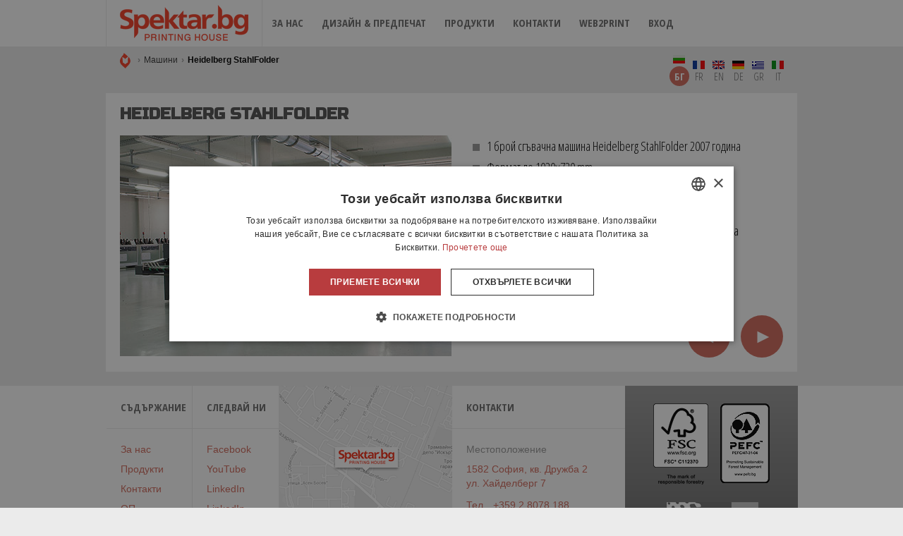

--- FILE ---
content_type: text/html; charset=UTF-8
request_url: https://spektar.bg/machines/heidelberg-stahlfolder
body_size: 4056
content:
<!doctype html>
<html lang="bg">
<head>
    <meta charset="utf-8">
    <link rel="SHORTCUT ICON" href="/favicon.ico">
    <title>Heidelberg StahlFolder спецификация и параметри — Печатница Спектър</title>

    <meta http-equiv="X-UA-Compatible" content="IE=edge">
    <meta name="viewport" content="width=device-width, initial-scale=1">
    <link href="/css/styles.css?5" rel="stylesheet" type="text/css">
    <link href="/css/mobile.css?5" rel="stylesheet" type="text/css">

<script type="text/javascript" charset="UTF-8" src="//cdn.cookie-script.com/s/919a0f71eea81fb8fc619924b75ec47a.js"></script>

    <link href='https://fonts.googleapis.com/css?family=Open+Sans+Condensed:300,700,300italic&subset=latin,cyrillic' rel='stylesheet' type='text/css'>
    <link href='https://fonts.googleapis.com/css?family=Russo+One&subset=latin,cyrillic' rel='stylesheet' type='text/css'>

    <meta name="description" content=" Спецификации и технически параметри на Heidelberg StahlFolder ✪ Печатница Спектър в София ☎ +359-2-807-81-88 ➤ Високо качество ➤ Ниски цени ➤ Точен срок на изпълнение"/>
    <link rel="canonical" href="https://spektar.bg/machines/heidelberg-stahlfolder" />

    <!-- alternate -->
    <link rel="alternate" hreflang="bg" href="https://spektar.bg/machines/heidelberg-stahlfolder" />
    <link rel="alternate" hreflang="en" href="https://spektar.bg/en/machines/heidelberg-stahlfolder" />
    <link rel="alternate" hreflang="fr" href="https://spektar.bg/fr/machines/heidelberg-stahlfolder" />
    <link rel="alternate" hreflang="de" href="https://spektar.bg/de/machines/heidelberg-stahlfolder" />
    <link rel="alternate" hreflang="el" href="https://spektar.bg/gr/machines/heidelberg-stahlfolder" />
    <link rel="alternate" hreflang="it" href="https://spektar.bg/it/machines/heidelberg-stahlfolder" />
    <!-- alternate -->

    <link rel="publisher" href="https://plus.google.com/u/0/b/109872273239146960137/109872273239146960137/"/>
    <meta property="og:locale" content="bg_BG" />
    <meta property="og:type" content="website" />
    <meta property="og:title" content="Heidelberg StahlFolder спецификация и параметри — Печатница Спектър" />
    <meta property="og:description" content=" Спецификации и технически параметри на Heidelberg StahlFolder ✪ Печатница Спектър в София ☎ +359-2-807-81-88 ➤ Високо качество ➤ Ниски цени ➤ Точен срок на изпълнение" />
    <meta property="og:url" content="https://spektar.bg/" />
    <meta property="og:site_name" content="Spektar" />
    <meta property="article:publisher" content="https://www.facebook.com/spektarprintinghouse" />
    <meta name="google-site-verification" content="google94441ff3630c5bb1" />

    <script src="/js/jquery-latest.min.js"></script>
    <script src="/js/script.js?5"></script>

<!--    <script>-->
<!--        (function() {-->
<!--            var lang = navigator.language;-->
<!--            lang = lang.split('-')[0];-->
<!--            console.log(lang);-->
<!--            if (['fr','de','en','gr','it'].indexOf(lang) >= 0) {-->
<!--                window.location = '/' + lang + window.location.pathname;-->
<!--            }-->
<!--        }(document));-->
<!--    </script>-->

    

<!-- Google tag (gtag.js) -->
<script async src="https://www.googletagmanager.com/gtag/js?id=G-LXHMTV6CJJ"></script>
<script>
  window.dataLayer = window.dataLayer || [];
  function gtag(){dataLayer.push(arguments);}
  gtag('js', new Date());

  gtag('config', 'G-LXHMTV6CJJ');
  gtag('config', 'AW-17258752453');
</script>

    <!-- Global site tag (gtag.js) - Google Ads: 1062767589 -->
    <script async src="https://www.googletagmanager.com/gtag/js?id=AW-1062767589"></script> <script> window.dataLayer = window.dataLayer || []; function gtag(){dataLayer.push(arguments);} gtag('js', new Date()); gtag('config', 'AW-1062767589'); </script>


    <!-- Event snippet for Запитване Великобритания conversion page In your html page, add the snippet and call gtag_report_conversion when someone clicks on the chosen link or button. -->
    <!-- <script> function gtag_report_conversion(url) { var callback = function () { if (typeof(url) != 'undefined') { window.location = url; } }; gtag('event', 'conversion', { 'send_to': 'AW-1062767589/UOFCCOSO4GMQ5Zfi-gM', 'event_callback': callback }); gtag('event', 'request');return false; } </script> -->
    <script> function gtag_report_conversion(url) { gtag('event', 'conversion', { 'send_to': 'AW-17258752453/4a-FCL7u3eIaEMXTzqVA', }); gtag('event', 'request');return false; } </script>


</head>

<body>

<header>
    <div class="logo">
        <a href="/"></a>
    </div>
    <a onClick="menu()" class="menuBtn" id="menuBtn"></a>

    <div class="menu" id="menu">
        <div class="langs" id="langs">
            <a href="https://spektar.bg/machines/heidelberg-stahlfolder" class="lang BG selected">БГ<img src="/img/ico/flags/BG.svg"/></a>
            <!-- alternate -->
            <a href="/fr/machines/heidelberg-stahlfolder" class="lang FR">FR</a>
            <a href="/en/machines/heidelberg-stahlfolder" class="lang EN">EN</a>
            <a href="/de/machines/heidelberg-stahlfolder" class="lang DE">DE</a>
            <a href="/gr/machines/heidelberg-stahlfolder" class="lang GR">GR</a>
            <a href="/it/machines/heidelberg-stahlfolder" class="lang IT">IT</a>
            <!-- alternate -->
        </div>
        <div class="items">
            <a id="m1" href="/" class="selected">Начало</a>
            <a id="m2" href="/aboutus">За нас</a>
            <a id="m3" href="/preprint">Дизайн & Предпечат</a>
            <a id="m4" href="/products">Продукти</a>
            <!-- <a id="m5" href="/machines">Машини</a> -->
            <a id="m6" href="/contactus">Контакти</a>
            <a href="https://web2print.spektar.bg/english/" target="_blank">WEB2PRINT</a> 
            <span id="m7" data-link="https://ra.spektar.bg/PrinectPortal/login2" class="last clever-link">Вход</span>
        </div>
    </div>
</header>

<div class="header menu">
    <ul>
        <li class="logo"><a href="/"></a></li>

        <li class="item"><a href="/aboutus"><span>За нас</span></a></li>
        <li class="item"><a href="/preprint"><span>Дизайн & Предпечат</span></a></li>
        <li class="item"><a href="/products"><span>Продукти</span></a></li>
        <!-- <li class="item"><a href="/machines"><span>Машини</span></a></li> -->

        <li class="item"><a href="/contactus"><span>Контакти</span></a></li>
        <!--<li class="item"><a href="/op"><span>ОП</span></a></li>
        <li class="item"><a href="/agency"><span>РА</span></a></li>-->
        <li class="item"><a href="https://web2print.spektar.bg/english/" target="_blank"><span>WEB2PRINT</span></a></li>
        <li class="item"><span class="clever-link" data-link="https://ra.spektar.bg/PrinectPortal/login2"><span>Вход</span></span></li>

        <li class="lang">
            <a href="https://spektar.bg/machines/heidelberg-stahlfolder" class="lang BG selected" title="Български език"><img src="/img/flags/bg.gif">БГ</a><!-- alternate --><a href="https://spektar.bg/fr/machines/heidelberg-stahlfolder" class="lang FR" title="Français"><img src="/img/flags/fr.gif">FR</a><a href="https://spektar.bg/en/machines/heidelberg-stahlfolder" class="lang EN" title="English"><img src="/img/flags/en.gif">EN</a><a href="https://spektar.bg/de/machines/heidelberg-stahlfolder" class="lang DE" title="Deutsch"><img src="/img/flags/de.gif">DE</a><a href="https://spektar.bg/gr/machines/heidelberg-stahlfolder" class="lang GR" title="Ελληνικά"><img src="/img/flags/gr.gif">GR</a><a href="https://spektar.bg/it/machines/heidelberg-stahlfolder" class="lang IT" title="Italiano"><img src="/img/flags/it.gif">IT</a><!-- alternate -->
        </li>
    </ul>
</div>

<div class="content">


<i class="arrow-up"></i>
<div class="pageTitleWrapper">
    <div class="pageTitle">Heidelberg StahlFolder</div>
</div>

<div class="breadcrumbs">
    <a href="/" class="home" alt="Печатница Спектър"><img src="/img/ico/home-icon.svg" ></a><b>›</b><a href="/machines">Машини</a><b>›</b><span>Heidelberg StahlFolder</span>
</div>
<script type="application/ld+json">
    {
        "@context": "http://schema.org",
        "@type": "BreadcrumbList",
        "itemListElement": [{
            "@type": "ListItem",
            "position": 1,
            "item": {
                "@id": "https://spektar.bg",
                "name": "Печатница Спектър"
            }
        },{
            "@type": "ListItem",
            "position": 2,
            "item": {
                "@id": "https://spektar.bg/machines",
                "name": "Машини"
            }
        }
        ]
    }
</script>

<div class="page">
  <div class='h1wrapper'><h1>Heidelberg StahlFolder</h1></div>
  <div class="machDetails">
  	<ul>
    	<li class="pic"><img alt="Heidelberg StahlFolder спецификация и параметри — Печатница Спектър" title="Heidelberg StahlFolder спецификация и параметри — Печатница Спектър - Печатница Спектър" src="/img/machines/details/ShtalFolder.jpg"></li>
        <li class="info">
        	<span class="rect"></span>1 брой сгъвачна машина Heidelberg StahlFolder 2007 година<br>
        	<span class="rect"></span>Формат до 1020×720 mm<br>
            <span class="rect"></span>4касети + 2 ножа<br>
            <br>
            <span class="rect"></span>1брой сгъвачна машина Heidelberg StahlFolder 2007 година<br>
            <span class="rect"></span>Формат до 1020×720 mm<br>
            <span class="rect"></span>4касети + 3 ножа
            <br>
            <br>
			<a href="/machines" class="back">Назад към всички машини</a>
            
            
        </li>
    </ul>
    <div class="PageNAV"><a href="/machines/man-uniman" class="NavARROWS NavARROWS_L <!--Disabled-->" title="Предишна страница">◄</a><a href="/machines/heidelberg-st-250" class="NavARROWS"  title="Следваща страница">►</a></div>
  </div>
</div>

</div>

<div class="footer">
    <div class="footPanel">
        <div class="nav2columns">
            <menu class="left">
                <li class="title">СЪДЪРЖАНИЕ</li>
                <ul class="navigation">
                    <li><a href="/aboutus">За нас</a></li>
                    <li><a href="/products">Продукти</a></li>
                    <!-- <li><a href="/machines">Машини</a></li> -->
                    <li><a href="/contactus">Контакти</a></li>
                    <li><span data-link="/op" class="clever-link">ОП</span></li>
                    <li><a href="/sitemap">Карта</a></li>
                </ul>
            </menu>
            <menu class="left">
                <li class="title">СЛЕДВАЙ НИ</li>
                <ul class="navigation">
                    <li><a href="https://www.facebook.com/spektarprintinghouse?ref=hl" target="_blank">Facebook</a></li>
                    <li><a href="https://www.youtube.com/user/spektarprintinghouse" target="_blank">YouTube</a></li>
                    <li><a href="https://www.linkedin.com/company/spektar-jsc-?trk=company_name" target="_blank">LinkedIn</a></li>
                    <li><a href="https://www.linkedin.com/company/spektar-jsc-?trk=company_name" target="_blank">LinkedIn</a></li>
                    <li><a href="https://www.zaplata.bg/spektar-ad/" target="_blank">Работа</a></li>
                </ul>
            </menu>
        </div>

        <div class="nav2columns">
            <a href="/contactus"><img {{ altTitle }} src="/img/map.png" width="245" height="240"></a>
        </div>
        <div class="nav2columns">
            <li class="title">КОНТАКТИ</li>
            <ul class="navigation contacts">
                <li>
                    Местоположение<br>

                    <a href="/contactus" class="address">
                        1582 София, кв. Дружба 2<br>
                        ул. Хайделберг 7
                    </a>

                    <div class="phones"> <span>Тел.</span><a href="/contactus">+359 2 8078 188</a><br>
                        <span></span><a href="/contactus">+359 2 8078 136</a><br>
                        <span></span><a href="/contactus">+359 2 8078 137</a> </div>
                </li>
            </ul>
        </div>

        <div class="nav2columns">
            <div class="certificates">
                <span class="fsc clever-link" data-link="http://info.fsc.org/details.php?id=a024000000AXdUOAA1&type=certificate&return=certificate.php" target="_blank" ></span>
                <span class="pefc clever-link" data-link="https://pefc.org/find-certified/details?CID=C-GHRSB3&LID=L-MFPXAU&EID=E-EQLCAC" target="_blank" ></span>
                <span class="forga clever-link" data-link="/certificate-fogra" target="_blank" ></span>
            </div>
        </div>
    </div>
    <div class="clear"></div>
</div>


<footer>
    <div class="bottom">
        <div class="fLogo"><img src="/img/LOGO-white.svg"/></div>
        <div class="fTitle">Телефони:</div>
        <div class="phones">
            +359 2 8078 188 &nbsp;
            +359 2 8078 136<br>
            +359 2 8078 137
        </div>

        <div class="fTitle">Адрес:</div>
        <div class="address">
            1582 София, кв. Дружба 2<br>
            ул. Хайделберг 7
        </div>
    </div>
    <div class="copyr">
        <div class="social">
            <a href="https://www.facebook.com/spektarprintinghouse?ref=hl"><img src="/img/ico/social_fb.svg" /></a>
            <a href="https://www.linkedin.com/company/spektar-jsc-?trk=company_name"><img src="/img/ico/social_in.svg" /></a>
            <a href="https://www.youtube.com/user/spektarprintinghouse"><img src="/img/ico/social_yt.svg" /></a>
            <a href="/contactus#map"><img {{ altTitle }} src="/img/ico/social_map.svg" /></a>
            <a href="https://m.zaplata.bg/spektar-ad/" target="_blank"><img src="/img/ico/zaplata_ico.svg" /></a>
        </div>
        <div class="copyright"><strong>Spectar Printing House</strong> © All Rights reserved.<br><!--<a href="https://spektar.bg">Десктоп версия</a>--></div>
    </div>

    <script type="application/ld+json">
        {
            "@context" : "http://schema.org",
            "@type" : "Organization",
            "name" : "Печатница Спектър",
            "url" : "https://spektar.bg/",
            "sameAs" : [
                "https://www.facebook.com/spektarprintinghouse",
                "https://www.youtube.com/user/spektarprintinghouse",
                "https://www.linkedin.com/company/spektar-jsc-/"
            ]
        }
    </script>
</footer>

</body>
</html>



--- FILE ---
content_type: text/css
request_url: https://spektar.bg/css/styles.css?5
body_size: 4953
content:
@charset "utf-8";
/* CSS Document */

.desktop {
  display: block;
}
.mobile {
  display: none;
}


body{
	margin:0;
	padding:0;
	border:0;
	background:#ebebeb;
	font-family:Verdana, Geneva, sans-serif;
	font-size:12px;
}

.clever-link {
	cursor: pointer;
}

/* iframe { */
/* 	height: 400px; */
/* } */
img{
	border:none;
}
.menu{
	margin:0;
	background:#FFF;
}
.menu ul{
	height:66px;
	list-style:none;
	max-width:980px;
	margin:0 auto;
	padding:0;
}
.menu li{
	float:left;
}
.menu li.logo{
	width:220px;
	padding:0;
	border-left:1px solid #ebebeb;
	border-right:1px solid #ebebeb;
}
.menu li.logo a{
	display:block;
	width:180px;
	padding:0 20px;
	height:66px;
	background:url(/img/logo.png) center center no-repeat;
}
.menu a, .menu  span{
	color:#6c6c6c;
	font-family: 'Open Sans Condensed', sans-serif;
	font-size:15px;
	font-weight:bold;
	text-decoration:none;
	text-transform:uppercase;
}
.menu a span{
	display:inline-block;
	padding-bottom:8px;
}
.menu a:hover span{
	border-bottom:2px solid #6c6c6c;
}

.menu a.selected{
	color:#f54029;
	font-family: 'Open Sans Condensed', sans-serif;
	font-size:15px;
	font-weight:bold;
	text-decoration:none;
	text-transform:uppercase;
}
.menu a.selected span{
	display:inline-block;
	padding-bottom:8px;
	border-bottom:2px solid #f54029;
}
.menu a.selected:hover span{
	border-bottom:2px solid #f54029;
}

.menu li.item{
	padding:22px 13px 0;
	height:44px;
}
.frMenu li.item{
	padding:22px 8px 0;
}
.grMenu li.item{
	padding:22px 10px 0;
}
.menu li.lang{
	float:right;
	width:168px;
	padding:28px 12px 0;
	height:38px;
	border-left:1px solid #ebebeb;
	border-right:1px solid #ebebeb;
}
.menu li.lang a{
	position:relative;
	display:inline-block;
	width:28px;
	line-height:28px;
	padding:0;
	margin:0;
	font-size:15px;
	text-align:center;
	font-weight:normal;
}
.menu li.lang a:hover{
	background:#ea412f; /* f18678 */
	color:#FFF;
	font-weight:bold;
	border-radius:30px;
}
.menu li.lang a.selected{
	background:#d2695b; /* f54029 */
	color:#FFF;
	font-weight:bold;
	border-radius:30px;
}
.menu li.lang a img{
	position:absolute;
	top:-8px;
	left:0;
}
.menu li.lang a.selected img, .menu li.lang a:hover img{
	top:-16px;
}

.headerImage1stPage{
	position:relative;
	height:360px;
	background:#505050;
	background-position: center top;
	overflow:hidden;
}
.headerImage1stPage div.image{
	overflow:hidden;
	max-width:980px;
	height:360px;
	margin:0 auto;
	background:url(/img/DayBuilding1.jpg) center 0px no-repeat;
  background-size: contain !important ;
}
.headerImage1stPage div.image a{
	opacity:0;
}
.headerImage1stPage div.clients{
	position:absolute;
	/*z-index:100;*/
	left:50%;
	margin-left:-490px;
	bottom:0;
	max-width:980px;
	height:43px;
	background:#717171;
	overflow:hidden;
}
.headerImage1stPage div.clients span{
	display:block;
	width:100px;
	line-height:44px;
	background:#b83c3e; /*606060*/
	float:left;
	text-align:center;
	color:#FFF;
	font-family: 'Open Sans Condensed', sans-serif;
	font-size:20px;
	font-weight:bold;
}
.headerImage1stPage div.clients div.loga{
	width:880px;
	overflow:hidden;
}
.headerImage1stPage div.clients div.loga img{
	left:100px;
	margin-left:0;
	opacity:0;
}
.WellcomePanel{
	max-width:980px;
	margin:20px auto 0 auto;
	padding:0;	
}
.WellcomePanel ul{
	display:inline-block;
	max-width:980px;
	margin:0;
	padding:0;
	list-style:none;
	background:#FFF;
}
.WellcomePanel li{
	float:left;
	width:449px;
	padding:20px 20px;
}
.WellcomePanel li.L{
	min-height:300px;
	border-right:1px solid #ebebeb;
}
.WellcomePanel div.title{
	margin-bottom:20px;
	font-family: 'Russo One', sans-serif;
	font-size:20px;
	color:#6c6c6c;
	text-transform:uppercase;
}
.WellcomePanel div.title span.transport{
	font-family: 'Open Sans Condensed', sans-serif;
	text-transform:none;
	color:#000;
}
.WellcomePanel div.info{
  font-size: 14px;
	line-height:18px;
}
.WellcomePanel div.contact{
	color:#6c6c6c;
}
.WellcomePanel div.info span.name{
	font-size:18px;
	font-weight:bold;
}
.WellcomePanel div.info span.tel{
}
.WellcomePanel div.info a.mail{
	color:#333;
	text-decoration:underline;
	/*font-weight:bold;*/
}
.WellcomePanel div.info a.mail:hover{
	text-decoration:none;
}

.footer{
	clear:both;
	margin-top:20px;
	background:#FFF;
}
.footer div.footPanel{
	max-width:980px;
	margin:0 auto;
	/*height: 238px;*/
	border-left: solid 1px #ebebeb;
}
.footer div.nav2columns{	
	display: inline-block;
	overflow:hidden;
	float: left;
	width: 25%;
	/*height: 238px;*/
}



.footer div.nav2columns menu.left{
	overflow:hidden;	
	display: inline-block;
	float: left;
	list-style: none;
	height: 100%;
	width: 50%;
	border-right: solid 1px #ebebeb;
	-webkit-box-sizing: border-box;
	-moz-box-sizing: border-box;
	box-sizing: border-box;
	
	margin: 0;
	padding: 0;
	outline: 0;
	font-size: 100%;
	vertical-align: baseline;
}
.footer div.nav2columns ul{
	display: block;
	list-style: none;
	margin: 0;
	padding: 0;
	border: 0;
	outline: 0;
	vertical-align: baseline;
}

.footer div.nav2columns li.title{
	list-style: none;
	color:#6c6c6c;
	font-family: 'Open Sans Condensed', sans-serif;
	font-size:15px;
	font-weight:bold;
	margin-bottom:15px;
}
.footer div.nav2columns li.title{
	padding:20px 5px 20px 20px;
	border-bottom:1px solid #ebebeb;
}
.footer div.nav2columns ul.navigation li{
	padding:6px 5px 6px 20px;
}
.footer div.nav2columns ul.navigation a , .footer div.nav2columns ul.navigation span{
	font-size:14px;
	color:#d2695b;
	text-decoration:none;
}
.footer div.nav2columns ul.navigation a:hover , .footer div.nav2columns ul.navigation span:hover{
	text-decoration:underline;
}
.footer div.nav2columns ul.contacts{
	color:#999;
	font-size:14px;
}
.footer div.nav2columns ul.navigation a.address{
	display:inline-block;
	margin:10px 0;
	line-height:20px;
}
.footer div.nav2columns ul.navigation div.phones{
	line-height:22px;
}
.footer div.nav2columns ul.navigation div.phones span{
	display:inline-block;
	width:38px;
}

.page {
	clear:both;
	max-width:980px;
	background:#FFF;
	margin:20px auto 0;
	padding:0;
}
.page h1{
	color:#505050;
	/*font-family: 'Open Sans Condensed', sans-serif;*/
	font-family: 'Russo One', sans-serif;
	font-size:23px;
	font-weight:bold;
	text-align:left;
	text-transform:uppercase;
	margin:0;
	padding:0 0 0 20px;
	line-height:60px;
}
.page div.categoryInfo{
	margin:0 20px 20px;
	line-height:24px;
	font-family: 'Open Sans Condensed', sans-serif;
	font-size:18px;
	background:#FFF;
	border-left:7px solid #999;
	padding-left:20px;
	
	/*
	background:#666;
	color:#FFF;
	border-color:#999;
	*/
}


ul.machines{
	display:inline-block;
	max-width:980px;
	margin:0;
	padding:0;
	list-style:none;
}
ul.machines li{
	float:left;
	position:relative;
}
ul.machines li.big{
	width:490px;
	height:490px;
}
ul.machines li.big img{
	width:490px;
	height:490px;
}
ul.machines li.big a{
	display:block;
	position:relative;
	width:490px;
	height:490px;
	text-decoration:none;
	font-family:Verdana, Geneva, sans-serif;
	
}
ul.machines span.info{
	display:block;
	position:absolute;
	z-index:10;
	bottom:0;
	left:0;
	padding:20px;
	width:205px;
	height:205px;
	background:#FFF;
}
ul.machines li:hover span.info{
	background:#d2695b; /* #f54029 */
}
ul.machines i{
	font-style:normal;
}
ul.machines a span.info small, ul.machines i span.info small{
	display:block;
	color:#666; /*a1a1a4*/
	line-height:20px;
	font-family: 'Open Sans Condensed', sans-serif;
	font-size:16px;
}
ul.machines li:hover span.info  small{
	color:#FFF;
}
ul.machines a span.name, ul.machines i span.name{
	display:block;
	margin-bottom:10px;
	color:#555; /*f54029*/
	font-size:24px;
	line-height:28px;
	font-family: 'Russo One', sans-serif;
	/*font-family:Tahoma, Geneva, sans-serif;*/
	font-weight:bold;
}
ul.machines li:hover span.name{
	color:#FFF;
}
ul.machines a span.arrowIcon, ul.machines i span.arrowIcon{
	position:absolute;
	bottom:20px;
	left:20px;
	display:block;
	color:#d2695b;
	font-size:13px;
	font-weight:bold;
	background:url(/img/ico/ArrowR.png) 0 0 no-repeat;
}

ul.machines li:hover span.arrowIcon{
	color:#FFF;
}
ul.machines a span.arrowIcon span, ul.machines i span.arrowIcon span{
	display:inline-block;
	width:22px;
	height:22px;
	margin-right:8px;
	background:url(/img/ico/ArrowR-White.png) 0 0 no-repeat;
	vertical-align:-6px;
	opacity:0;
}
ul.machines li:hover span.arrowIcon span{
	opacity:1;
}

ul.machines a span.info i, ul.machines i span.info i{
	position:absolute;
	top:-14px;
	width: 0; 
	height: 0; 
	border-left: 14px solid transparent;
	border-right: 14px solid transparent;
	border-bottom: 14px solid #FFF;
	margin:0;
	padding:0;
	line-height:0;
	display:block;	
}
ul.machines li:hover span.info i{
	border-bottom-color: #d2695b;
}

.animation{
	-webkit-transition: all 0.5s ease-in-out 0s;
	-moz-transition: all 0.5s ease-in-out 0s;
	-o-transition: all 0.5s ease-in-out 0s;
	transition: all 0.5s ease-in-out 0s;
	-webkit-transform: translate3d(0, 0, 0);
}

ul.machines li.small{
	width:245px;
	height:490px;
	overflow:hidden;
}
ul.machines li.small img{
	width:245px;
	height:245px;
}

ul.machines li.small .contactPhoto{
	display:inline-block;
	width:245px;
	height:245px;
}
ul.machines li.small:hover .contactPhoto{
	background-position:0 -245px !important;
}
a.btnPhone {
  display: inline-block;
  width: 44px;
  height: 44px;
  margin-right: 5px;
  border-radius: 50px;
  background: url(/img/ico/phone.svg) center 13px no-repeat #FFF;
  border: 1px solid #d2695b;
  cursor: pointer;
}

a.btnEmail {
	display: inline-block;
	width: 44px;
	height: 44px;
	margin-right: 5px;
	border-radius: 50px;
	background: url(/img/ico/mail.svg) center 13px no-repeat #FFF;
	border: 1px solid #d2695b;
	cursor: pointer;
}

.contactPhones{
	list-style:none;
	display:inline-block !important;
	margin:15px 0 0;
	padding:0;
	width:205px;
	line-height:16px;
}
.contactPhones li.icon{
	float:left;
	width:30px;
	height:23px;
	background:url(/img/ico/PhoneIco.png) 0 0 no-repeat;
}
.contactPhones li.icon img{
	width:23px !important;
	height:23px !important;
	opacity:0;
}
ul.machines li:hover .contactPhones li.icon img{
	opacity:1;
}
.contactPhones li.number{
	float:left;
	width:175px;
	color:#444;
	font-size:18px;
	line-height:23px;
	font-family: 'Open Sans Condensed', sans-serif;
	font-weight:;
}
.contactPhones li.number a{
  color:inherit;
  text-decoration:none;
}
.contactEmail{
	list-style:none;
	display:inline-block !important;
	margin:5px 0 0;
	padding:0;
	width:205px;
	line-height:16px;
}
.contactEmail li.icon{
	float:left;
	width:30px;
	height:23px;
	/*background:url(/img/ico/PhoneIco.png) 0 0 no-repeat;*/
}
.contactEmail li.email{
	float:left;
	width:175px;
	color:#444;
	font-size:18px;
	line-height:23px;
	font-family: 'Open Sans Condensed', sans-serif;
}
.contactEmail li.email a{
	color:#333;
	text-decoration:none;
}
.contactEmail li.email a:hover{
	text-decoration:underline;
}


ul.machines li:hover .contactEmail li.email a{
	color:#FFF;
}
ul.machines li:hover .contactPhones li.number{
	color:#FFF;
}

.socialIcons{
	position:absolute;
	z-index:11;
	bottom:-20px;
	left:20px;
	color:#F00;
	width:220px;
	height:19px;
}
ul.machines li:hover .socialIcons{
	bottom:20px;
}
.socialIcons a.mail{
	display:inline-block;
	margin:0 15px 0 0;
	background:url(/img/ico/ico-mail.png) 0 -26px no-repeat;
	width:23px;
	height:22px;
}
.socialIcons a.mail:hover{
	background-position:0 -29px;
}
.socialIcons a.skype{
	display:inline-block;
	margin:0 15px 0 0;
	background:url(/img/ico/ico-skype.png) 0 -26px no-repeat;
	width:19px;
	height:22px;
}
.socialIcons a.skype:hover{
	background-position:0 -29px;
}
.socialIcons a.in{
	display:inline-block;
	margin:0 15px 0 0;
	background:url(/img/ico/ico-linkedin.png) 0 -26px no-repeat;
	width:21px;
	height:22px;
}
.socialIcons a.in:hover{
	background-position:0 -29px;
}

.contactForm{
	max-width:940px;
	border:none;
	border-collapse:collapse;
	border-spacing:0;
}
.contactForm td{
	vertical-align:top;
}
.contactForm input[type="text"]{
	width:390px;
	margin:0;
	padding:0 5px;
	height:28px;
	border:1px solid #AAA;
}
.contactForm input.small{
	width:180px;
	margin:0;
	padding:0 5px;
	height:28px;
	border:1px solid #AAA;
}
.contactForm div{
	margin-top:15px;
	margin-bottom:4px;
	font-family: 'Open Sans Condensed', sans-serif;
	color:#666;
	font-size:16px;
}
.contactForm table.tel{
	width:402px;
	border:none;
	border-collapse:collapse;
	border-spacing:0;
}
.contactForm textarea{
	width:490px;
	height:240px;
	border:1px solid #AAA;
	margin:0;
	padding:0 5px;
}
.sendNote{
	color:#666;
	font-style:italic;
	font-size:11px;
	margin-top:5px;
}

.SendBtn {
	/*-moz-box-shadow:inset 0px 1px 0px 0px #ffffff;
	-webkit-box-shadow:inset 0px 1px 0px 0px #ffffff;
	box-shadow:inset 0px 1px 0px 0px #ffffff;
	background:-webkit-gradient( linear, left top, left bottom, color-stop(0.05, #ededed), color-stop(1, #dfdfdf) );
	background:-moz-linear-gradient( center top, #ededed 5%, #dfdfdf 100% );
	filter:progid:DXImageTransform.Microsoft.gradient(startColorstr='#ededed', endColorstr='#dfdfdf');
	background-color:#ededed;
	*/
	
	/*
	-moz-box-shadow:inset 0px 1px 0px 0px #e3e3e3;
	-webkit-box-shadow:inset 0px 1px 0px 0px #e3e3e3;
	box-shadow:inset 0px 1px 0px 0px #e3e3e3;
	background:-webkit-gradient( linear, left top, left bottom, color-stop(0.05, #dbdbdb), color-stop(1, #999999) );
	background:-moz-linear-gradient( center top, #dbdbdb 5%, #999999 100% );
	filter:progid:DXImageTransform.Microsoft.gradient(startColorstr='#dbdbdb', endColorstr='#999999');
	background-color:#dbdbdb;
	*/
	
	background: #d2695b; /*f54029 178205 f54029 */
	
	-webkit-border-top-left-radius:5px;
	-moz-border-radius-topleft:5px;
	border-top-left-radius:5px;
	-webkit-border-top-right-radius:5px;
	-moz-border-radius-topright:5px;
	border-top-right-radius:5px;
	-webkit-border-bottom-right-radius:5px;
	-moz-border-radius-bottomright:5px;
	border-bottom-right-radius:5px;
	-webkit-border-bottom-left-radius:5px;
	-moz-border-radius-bottomleft:5px;
	border-bottom-left-radius:5px;
	text-indent:0px;
	
	/*border:1px solid #dcdcdc;*/
	/*border:1px solid #c2c2c2;*/
	
	display:inline-block;
	
	/*color:#777777;*/
	color:#ffffff;
		
	font-family:Arial;
	font-size:15px;
	font-weight:bold;
	font-style:normal;
	height:50px;
	line-height:50px;
	width:400px;
	text-decoration:none;
	text-align:center;
	/*text-shadow:1px 1px 0px #ffffff;*/
	/*text-shadow:1px 1px 0px #8f8f8f;*/
	margin-top:15px;
}
.SendBtn:hover {
	/*
	background:-webkit-gradient( linear, left top, left bottom, color-stop(0.05, #dfdfdf), color-stop(1, #ededed) );
	background:-moz-linear-gradient( center top, #dfdfdf 5%, #ededed 100% );
	filter:progid:DXImageTransform.Microsoft.gradient(startColorstr='#dfdfdf', endColorstr='#ededed');
	background-color:#dfdfdf;
	*/
	/*background:-webkit-gradient( linear, left top, left bottom, color-stop(0.05, #999999), color-stop(1, #dbdbdb) );
	background:-moz-linear-gradient( center top, #999999 5%, #dbdbdb 100% );
	filter:progid:DXImageTransform.Microsoft.gradient(startColorstr='#999999', endColorstr='#dbdbdb');
	background-color:#999999;*/
	background: #ea412f; /* 009e24 d00 */
}.SendBtn:active {
	position:relative;
	top:1px;
}


.machDetails{
	padding:0 20px 16px;
	position:relative;
}
.machDetails ul{
	display:inline-block;
	max-width:940px;
	list-style:none;
	margin:0;
	padding:0;
}
.machDetails li.pic{
	float:left;
	width:470px;
}
.machDetails li.pic img{
	width:470px;
}
.machDetails li.info{
	float:left;
	width:440px;
	padding-left:30px;
	line-height:30px;
	font-family: 'Open Sans Condensed', sans-serif;
	font-size:18px;
}
.machDetails li.info a.back{
	color:#000;
}
.machDetails li.info a.back:hover{
	color:#d2695b;
}
.machDetails li.info span.rect{
	display:inline-block;
	margin:0 10px 0 0;
	width:10px;
	height:10px;
	vertical-align:baseline;
	background:#999;
}

.machDetails div.PageNAV{
	position:absolute;
	z-index:20;
	bottom:20px;
	right:20px;
}






.NavARROWS {
	/*
	-moz-box-shadow:inset 0px 1px 0px 0px #e3e3e3;
	-webkit-box-shadow:inset 0px 1px 0px 0px #e3e3e3;
	box-shadow:inset 0px 1px 0px 0px #e3e3e3;
	background:-webkit-gradient( linear, left top, left bottom, color-stop(0.05, #dbdbdb), color-stop(1, #999999) );
	background:-moz-linear-gradient( center top, #dbdbdb 5%, #999999 100% );
	filter:progid:DXImageTransform.Microsoft.gradient(startColorstr='#dbdbdb', endColorstr='#999999');
	background-color:#dbdbdb;*/
	background: #d2695b;
	-webkit-border-top-left-radius:31px;
	-moz-border-radius-topleft:31px;
	border-top-left-radius:31px;
	-webkit-border-top-right-radius:31px;
	-moz-border-radius-topright:31px;
	border-top-right-radius:31px;
	-webkit-border-bottom-right-radius:31px;
	-moz-border-radius-bottomright:31px;
	border-bottom-right-radius:31px;
	-webkit-border-bottom-left-radius:31px;
	-moz-border-radius-bottomleft:31px;
	border-bottom-left-radius:31px;
	text-indent:3px;
	/*border:1px solid #c2c2c2;*/
	display:inline-block;
	color:#ffffff;
	font-family:Arial;
	font-size:28px;
	font-weight:bold;
	font-style:normal;
	height:60px;
	line-height:60px;
	width:60px;
	text-decoration:none;
	text-align:center;
	/*text-shadow:1px 1px 0px #8f8f8f;*/
}
.NavARROWS_L {
	text-indent:-5px;
	margin-right:15px;
}
.NavARROWS:hover {
	/*background:-webkit-gradient( linear, left top, left bottom, color-stop(0.05, #999999), color-stop(1, #dbdbdb) );
	background:-moz-linear-gradient( center top, #999999 5%, #dbdbdb 100% );
	filter:progid:DXImageTransform.Microsoft.gradient(startColorstr='#999999', endColorstr='#dbdbdb');
	background-color:#999999;*/
	background: #ea412f;
}.NavARROWS:active {
	position:relative;
	top:1px;
}
.machDetails div.PageNAV a.Disabled {
	opacity:.25;
	cursor:default;
	background:-webkit-gradient( linear, left top, left bottom, color-stop(0.05, #dbdbdb), color-stop(1, #999999) ) !important;
	background:-moz-linear-gradient( center top, #dbdbdb 5%, #999999 100% ) !important;
	filter:progid:DXImageTransform.Microsoft.gradient(startColorstr='#dbdbdb', endColorstr='#999999') !important;
	background-color:#dbdbdb !important;
}

.footer div.certificates{
	position:relative;
	width:245px;
	height:238px;
	/*background:#666; /*505050*/
	
	background:-webkit-gradient( linear, left top, left bottom, color-stop(0.05, #999), color-stop(1, #666) ) !important;
	background:-moz-linear-gradient( center top, #999 5%, #666 100% ) !important;
	filter:progid:DXImageTransform.Microsoft.gradient(startColorstr='#999999', endColorstr='#666666') !important;
	background-color:#666 !important;
}
.footer div.certificates .fsc{
	position:absolute;
	top:25px;
	left:40px;
	width:78px;
	height:120px;
	background:url(/img/ico/FSCtraCN3.png) 0 0 no-repeat;
}
.footer div.certificates .fsc:hover{
	background-position:0 -130px;
}
.footer div.certificates .pefc{
	position:absolute;
	top:25px;
	right:40px;
	width:70px;
	height:120px;
	background:url(/img/ico/pefc-logo2.png) 0 0 no-repeat;
}
.footer div.certificates .pefc:hover{
	background-position:0 -120px;
}
.footer div.certificates .forga{
	position:absolute;
	bottom:20px;
	left:59px;
	width:130px;
	height:53px;
	background:url(/img/ico/cer-forga.png) 0 0 no-repeat;
}
.footer div.certificates .forga:hover{
	background-position:0 -63px;
}




.preprintDetails{
	padding:0 20px 16px;
	position:relative;
}
.preprintDetails ul{
	display:inline-block;
	max-width:940px;
	list-style:none;
	margin:0;
	padding:0;
}
.preprintDetails li.pic{
	float:left;
	width:470px;
}
.preprintDetails li.pic img{
	width:470px;
}
.preprintDetails li.info{
	float:left;
	width:440px;
	padding-left:30px;
	line-height:30px;
	font-family: 'Open Sans Condensed', sans-serif;
	font-size:18px;
}
.preprintDetails li.info span.rect{
	display:inline-block;
	margin:0 10px 0 0;
	width:10px;
	height:10px;
	vertical-align:baseline;
	background:#999;
}
h2.preprintH2 {
	color:#505050;
	/*font-family: 'Open Sans Condensed', sans-serif;*/
	font-family: 'Russo One', sans-serif;
	font-size:17px;
	font-weight:normal;
	text-align:left;
	text-transform:uppercase;
	margin:0;
	padding:0 0 0 20px;
	line-height:60px;
}
.preprintTextBlock{
	padding:0 20px;
	line-height:24px;
	font-family: 'Open Sans Condensed', sans-serif;
	font-size:16px;
}
.preprintTextBlock strong{
	color:#444;
}
.preprintTextBlock .red{
	color:#f54029;
}
.preprintTextBlock li{
	margin-bottom:8px;
}
.preprintTextBlock li span.rect{
	display:inline-block;
	margin:0 10px 0 0;
	width:10px;
	height:10px;
	vertical-align:baseline;
	background:#999;
}
.preprintTextBlock a.mail{
	color:#66a3ff;
	text-decoration:underline;
	font-weight:bold;
}
.preprintTextBlock a.mail:hover{
	text-decoration:none;
	color:#06F;
}

.headerImageAboutUS{
	position:relative;
	background:#505050;
	background-position: center top;
	overflow:hidden;
	margin:0 auto;
}
.headerImageAboutUS div.image{
	max-width:980px;
	margin:0 auto;
	height: 792px;
}
.headerImageAboutUS div.image img{
	width: 100%;
	height: auto;
}

.WellcomePanelAboutUS {
	width: 100%;
}

.WellcomePanelAboutUS  li{
	width: auto;
}


.WellcomePanelAboutUS li.L{
	float:none;
	max-
<div class="content">
{{ content }}
</div>0px;
	border-right:none;
	font-size:15px;
	line-height:24px;
	font-family: 'Open Sans Condensed', sans-serif;
	font-size:22px;
	min-height:100px;
}
.WellcomePanelAboutUS li.L div.moto{
	margin-top:30px;
	margin-bottom:0px;
	text-align:center;

	font-family: 'Russo One', sans-serif;
	font-size:37px;
	line-height: 37px;
	color:#d2695b;
}
.WellcomePanelAboutUS li.R{
	float:none;
	max-width:940px;
	border-right:none;
	min-height:100px;
}


.products {
	padding:0 20px 20px;
}
.products ul {
	max-width:940px;
	list-style:none;
	display:inline-block;
	margin:0;
	padding:0;
}
.products li{
	float:left;
	width:300px;
	margin-left:20px;
	margin-bottom:20px;
	background:#EEE;
}
.products li.newRow{
	clear:both;
	margin-left:0;
}


ul.productsCategory li.small{
	height:245px;
}
ul.productsCategory li.small a, ul.productsCategory li.big a{
	transition: opacity .6s;
}
ul.productsCategory li.small a:hover, ul.productsCategory li.big a:hover{
	opacity:.3;
}


.headerImageTransport{
	position:relative;
	height:345px;
	background:#505050;
	background-position: center top;
	overflow:hidden;
}
.headerImageTransport div.image{
	max-width:980px;
	height:345px;
	margin:0 auto;
	background:url(/img/transport-hover.jpg) center 0 no-repeat;
}

.messageOK {
	padding:0 15px;
	text-align:center;
	background:#036;
	color:#FFF;
	font-family: 'Open Sans Condensed', sans-serif;
	font-weight:;
	font-size:26px;
	line-height:70px;
	/*margin:0 20px 20px;*/
	overflow:hidden;
	display:none;
}
.messageERROR {
	padding:0 15px;
	text-align:center;
	background:#ce1901; /* #f53d25 */
	color:#FFF;
	font-family: 'Open Sans Condensed', sans-serif;
	font-weight:;
	font-size:26px;
	line-height:70px;
	margin:0 20px 20px;
	overflow:hidden;
	display:none;
}
a.fscLink {
	color:#2e6745;
	font-weight:bold;
}
a.fscLink:hover {
	color:#66c430;
	text-decoration:none;
}

.StreetInfo {
	position:relative;
	background:#FFF;
	padding:20px;
	max-width:980px;
	margin:20px auto;
	-moz-box-sizing: border-box;
	-webkit-box-sizing: border-box;
	box-sizing: border-box;
}
.StreetInfo .text{
	width:460px;
	line-height: 18px;
}

.StreetInfo div.title{
	margin-bottom:20px;
	font-family: 'Russo One', sans-serif;
	font-size:20px;
	color:#6c6c6c;
	text-transform:uppercase;
}
.StreetInfo div.photo{
	position:absolute;
	top:20px;
	right:20px;
}
.preprintRules {
	background: #EEE;
	border-top: 2px solid #999;
	border-bottom: 2px solid #999;
	padding: 30px 40px;
	margin: 20px 0;
} 
.preprintRules ul{
	width: auto;
	background: none;
	list-style: disc inside;
}
.preprintRules{
	font-size: 19px;
	line-height: 24px;
}
.preprintRules li{
	float: none;
	width: auto;
	padding: inherit;
	margin-bottom: 10px;
}
.preprintRules .title {
	color: #606060 !important;
	font-size: 20px;
}
.preprintRules .subtitle {
	font-weight: bold;
	color: #606060 !important;
	margin-bottom: 10px;
	font-size: 20px;
	text-decoration: underline;
}
.preprintRules strong{
	color: #606060;
}
.mobVer {
	padding: 17px 20px 0;
	margin-top: 10px;
	border-top: 1px solid #EEE;
}

.mobVer a{
	display: inline-block;
	color: #d2695b;
	text-decoration: none;
	font-size: 11px;
	background: url(/img/ico/gsm.svg) 0 2px no-repeat;
	padding-left: 17px;
}
.mobVer a:hover{
	text-decoration: underline;
}

.contactFormDiv {
	padding:0 0 18px 20px;
}


.headerImageError404{
	position:relative;
	background:#505050;
	background-position: center top;
	overflow:hidden;
}
.headerImageError404 div.image{
	width:980px;
	margin:0 auto;
}
a.error404link {
	display: inline-block;
	margin: 20px 0;
	color: #333;
}
a.error404link:hover {
	text-decoration: none;
	color: #f54029;
}

.clear {
	clear: both;
}


.sitemap {
	margin-top: -10px;
	padding-left: 20px;
}
.sitemap a{
	display: inline-block;
	line-height: 28px;
	color: #333;
}
.sitemap a:hover{
	color: #f54029;
	text-decoration: none;
}
.sitemap ul {
	text-transform: uppercase;
	font-weight: bold;
}
.sitemap ul ul{
	text-transform:none;
	font-weight: normal;
}

.breadcrumbs {
	max-width: 980px;
	margin: 8px auto -14px;
	padding-left: 40px;
	font-size: 12px;
}
.breadcrumbs a{
	display: inline-block;
	line-height: 22px;
	color: #333;
	text-decoration: none;
	padding-bottom: 2px;
}
.breadcrumbs a:hover{
	/*text-decoration: underline;*/
	border-bottom: 2px solid #f54029;
	color: #f54029;
	padding-bottom: 0;
}
.breadcrumbs a.home:hover{
	border-bottom: none;
	padding-bottom: 2px;
}
.breadcrumbs a img{
	vertical-align: middle;
	margin-right: 5px;
}
.breadcrumbs b{
	display: inline-block;
	margin: 0 5px;
	color: #999;
}
.breadcrumbs span{
	display: inline-block;
	font-weight: bold;
}


.books {
	position: relative;
	margin-top: 40px;
	text-align: right;
	background: url("/img/knigi_tvarda_korica/new.svg") 0 0 no-repeat;
	background-size: 200px;
	min-height: 270px;
}
.books a{
	position: absolute;
	z-index: 2;
	top: 0;
	left: 0;
	right: 0;
	bottom: 0;
}
.books .bGallery img{
	display: none;
}
.books .bGallery #i1{
	display: inline-block;
}

.web2print { 
    margin-bottom: 30px;
    font-size: 14px;
}

.web2print a.imgA {
    display: block;
    line-height: 0;
    transition: .45s;
}

.web2print a.imgA:hover {
    opacity: .65;
}

.web2print a.imgA img {
    width: 100%;
}

.btn-wrapper {
    float:right;
    margin-top: 16px;
}


--- FILE ---
content_type: text/css
request_url: https://spektar.bg/css/mobile.css?5
body_size: 2368
content:
header,
footer,
.pageTitleWrapper {
  display: none;
}

@media only screen and (max-width: 768px) {
  body {
    background: white;
    color: #888;
    font-family: 'Open Sans Condensed', sans-serif;
    font-size: 14px;
  }
  .desktop {
    display: none !important;
  }

  .mobile {
    display: block !important;
  }

  .page {
    /* padding-top: 20px; */
  }

  .pageTitleWrapper {
    display: none !important;
  }
  
  iframe {
    height: 200px;
  }
  
  .content img {
    width: 100% !important;
    height: auto !important;
  }

  .breadcrumbs {
    margin: 4px auto !important;
  }
  .breadcrumbs img {
    width: 12px !important; 
  }
  
  .WellcomePanel li {
    float: none;
    width: auto;
  }
   
  .info, .content {
    font-family: 'Open Sans', sans-serif;
    line-height: 22px;
  }


  .title {
    font-family: 'Russo One', sans-serif;
    font-size: 20px;
    color: #474747 !important;
    text-transform: uppercase;
    margin-top: 10px;
    margin-bottom: 15px;
  }

  .StreetInfo .text {
    width: auto;
  }

  .StreetInfo div.photo {
    position: relative;
    margin-top: 10px;
    top: auto;
    right: auto;
  }

  .StreetInfo div.photo img {
    width: 100%;
  }

  .footer,
  .header {
    display: none;
  }

  footer {
    color: #ddd;
    font-family: "Open Sans", sans-serif;
    text-align: center;
    font-size: 16px;
    line-height: 28px;
    display: block;
  }
  footer .top {
    background: #111;
    padding: 15px 15px 0;
    color: #ddd;
    font-family: "Open Sans", sans-serif;
    border-bottom: 1px solid #222;
  }
  footer .fMenu a {
    display: block;
    color: #ddd !important;
    border-top: 1px solid #222;
    text-decoration: none;
    line-height: 42px;
  }
  footer .fMenu a.selected {
    font-weight: bold;
    color: #666 !important;
  }
  /*footer .fLogo{
        border-bottom: 1px solid #444;
        padding-bottom: 17px;
        margin-bottom: 20px;
    }*/
  footer .fLogo img {
    margin-bottom: 15px;
    width: 180px;
  }

  footer .bottom {
    background: #333;
    padding: 15px 15px;
    color: #ccc;
    font-size: 15px;
    line-height: 24px;
    /*border-bottom: 1px solid #444;*/
  }
  footer .bottom .fTitle {
    display: inline-block;
    margin-bottom: 5px;
    color: #fff;
    font-weight: bold;
  }
  /*footer .bottom .phones{
        color: #CCC;
        font-size: 22px;
        line-height: 34px;
    }*/
  footer .bottom a {
    display: inline-block;
    color: #ccc !important;
  }
  footer .social {
    margin-top: 7px;
    margin-bottom: 7px;
  }
  footer .social a {
    padding: 6px;
    line-height: 0;
    transition: opacity 0.3s;
  }
  footer .social a:hover {
    opacity: 0.5;
  }

  footer .phones {
    border-bottom: 1px solid #444;
    padding-bottom: 20px;
    margin-bottom: 20px;
  }
  footer .address {
    margin-bottom: 5px;
  }

  footer .copyr {
    background: #161616;
    padding: 15px 15px;
    color: #fff; /* AAA */
    font-size: 15px;
    line-height: 24px;
  }
  footer .copyr .copyright {
    font-size: 12px;
  }
  footer .copyr .copyright strong {
    text-transform: uppercase;
  }
  footer .copyr .copyright a {
    display: inline-block;
    color: #fff !important;
    padding-left: 26px;
    background: url(/img/ico/desktop.svg) 0 center no-repeat;
  }

  header {
    display: block;
    /*position: fixed;
        top: 0;
        left: 0;
        right: 0;
        z-index: 1000;*/

    background: #fff;
    padding: 10px 15px 15px;
    /* margin-bottom: 20px; */
    /*box-shadow: 0px 2px 1px 0px rgba(0, 0, 0, 0.1);
        -moz-box-shadow: 0px 2px 1px 0px rgba(0, 0, 0, 0.1);
        -webkit-box-shadow: 0px 2px 1px 0px rgba(0, 0, 0, 0.1);*/
    border-bottom: 1px solid #ccc;
    font-family: 'Open Sans Condensed', sans-serif;
  }

  header .logo a {
    display: block;
    width: 240px;
    height: 65px;
    background: url(/img/ico/LOGO.svg) 0 0 no-repeat;
  }

  header a.menuBtn {
    display: block;
    position: absolute;
    top: 15px;
    right: 15px;
    width: 44px;
    height: 44px;
    border-radius: 50px;
    background: url(/img/ico/menu.svg) center 13px no-repeat #fff;
    border: 1px solid #d2695b; /*d2695b ea412f 444 */
    cursor: pointer;
  }

  header .menu {
    display: none;
  }

  header .menu .items a {
    font-weight: normal;
    display: block;
    line-height: 34px;
    padding-bottom: 4px;
    margin: 0 0 2px;
    color: #6c6c6c !important;
    text-decoration: none;
    font-size: 22px;
    padding-left: 17px;
  }

  header .menu .items a.selected {
    font-weight: bold;
    color: #333 !important; /* ea412f b83c3e  */
    border-left: 4px solid #d2695b; /* ea412f */
    padding-left: 13px;
  }

  header .menu .items a.last {
    border-bottom: none !important;
  }

  header .langs {
    margin-top: 15px;
    margin-bottom: 5px;
    text-align: right;
    /*opacity: 0;*/
  }

  header .langs a {
    display: inline-block;
    color: #6c6c6c !important;
    font-size: 18px;
    text-decoration: none;
    line-height: 24px;
    padding-left: 12px;
  }

  header .langs a.selected {
    font-weight: bold;
    color: #333 !important;
    text-align: center;
  }

  header .langs a img {
    height: 14px;
    margin-left: 6px;
  }

  .headerImage1stPage div.image {
    /* display: none; */
  }
  .headerImage1stPage {
    height: 138px;
  }

  .headerImageAboutUS div.image {
    height: auto;
  }

  .WellcomePanel li.R {
    margin-top: 15px;
    clear: both;
  }

  .contact > div:last-child {
    margin-top: 15px;
  }

  .pageTitleWrapper , .page .h1wrapper{
    display: block;
    background: #f6f6f6;
    margin-top: -20px;
    padding-bottom: 15px;
    margin-top: 0;
    border-top: 1px solid #CCC;
  }
  .pageTitle, .page .h1wrapper h1 {
    display: inline-block;
    padding: 10px 25px;
    margin-left: 15px;
    margin-top: -1px;
    font-family: "Open Sans", sans-serif;
    font-size: 28px;
    letter-spacing: 3px;
    line-height: normal;
    text-transform: uppercase;
    color: #ffffff;
    background-color: #333333;
    font-weight: normal;
  }
  .pageTitleWrapper2 {
    margin-top: 0;
    border-top: 1px solid #ccc;
  }

  .preprintDetails ul {
    display: inline-block;
    list-style: none;
    margin: 0;
    padding: 0;
  }
  .preprintDetails li.pic {
    float: none;
    width: auto;
  }
  .preprintDetails li.pic img {
    width: auto;
  }
  .preprintDetails li.info {
    float: left;
    width: auto;
    padding-left: 30px;
    line-height: 30px;
    font-family: "Open Sans Condensed", sans-serif;
    font-size: 18px;
  }
  .preprintDetails li.info span.rect {
    display: inline-block;
    margin: 0 10px 0 0;
    width: 10px;
    height: 10px;
    vertical-align: baseline;
    background: #999;
  }
  
  .page {
    margin: 0;
  }
  .page h1 {
    line-height: 30px;
    padding: 20px;
  }

  .contactFormDiv {
    padding: 0 20px 18px 20px;
  }
  .contactForm,
  .contactForm tbody,
  .contactForm tr,
  .contactForm td {
    display: inline-flex;
    width: 98% !important;
    flex-direction: column;
  }

  .contactForm textarea,
  .contactForm input {
    width: 100% !important;
  }
  .contactForm .SendBtn {
    width: 200px;
  }

  .contactForm table.tel {
    width: 100%;
  }

  .machDetails li {
    width: auto !important;
  }

  .PageNAV {
    position: unset !important;
    text-align: center;
  }

  ul.machines li {
    float: none !important;
    /*width: auto !important;*/
    /*height: auto !important;*/
    text-align: center;
  }

  ul.machines li.small,
  ul.machines li.big {
    width: 100vw !important;
    height: auto !important;
  }

  ul.machines:not(.contacts) li.small img,
  ul.machines:not(.contacts) li.big img {
    width: 245px !important;
    height: auto !important;
  }

  ul.contacts li.small {
    width: 245px !important;
    height: 490px !important;
  }

  ul.machines li a {
    width: auto !important;
    height: auto !important;
  }

  ul.machines span.info {
    width: auto !important;
    height: auto !important;
  }

  ul.machines a span.name,
  ul.machines i span.name {
    font-size: 20px;
  }

  ul.machines a span.info small,
  ul.machines i span.info small {
    margin-bottom: 35px;
  }

  .no-margin {
    margin: 0 0 !important;
  }
  .headerImageAboutUS.preprint {
    height: auto !important;
  }

  .fancybox-title {
    position: fixed !important;
    bottom: 0 !important;
    right: 0 !important;
    left: 0 !important;
  }

  .fancybox-title-float-wrap {
    margin-bottom: 0px !important;
  }

  .fancybox-title-float-wrap .child {
    margin-right: 0px !important;
    border-radius: 0px !important;
    padding: 2px 2px !important;
  }

  div.clients .loga {
    background: #717171;
    position: absolute;
    height: 24px;
    left: 0;
    right: 0;
    overflow: hidden;
  }
  div.clients .loga img {
    height: 24px !important;
    width: auto !important;
  }

  div.clients {
    position: absolute;
    z-index: 2;
    left: 0 !important;
    width: 100% !important;
    margin-left: unset !important;
    overflow: unset !important;
    height: 28px !important;
    bottom: 16px;
    padding: 0 6px 1px;
    line-height: 19px;
    background: #b83c3e;
    color: #fff;
    font-size: 15px;
    letter-spacing: 1px;
    /*font-weight: bold;*/
  }
  .clients span {
    position: absolute;
    top: -24px;
    line-height: 24px !important;
    font-size: 20px !important;
  }

  .headerImageError404 div.image {
    width: 100% !important;
  }

  .books .bGallery img {
    width: 50% !important;
  }

  .ibLast {
    margin-bottom: 0;
    padding-bottom: 0;
    border: 0;
  }

  .infoBox {
    font-family: "Open Sans", sans-serif;
    line-height: 22px;
    padding-top: 15px;
    margin: 0 20px;
  }

  a.btnBack {
    display: inline-block;
    width: 44px;
    height: 44px;
    border-radius: 50px;
    background: url(/img/ico/back.svg) center 13px no-repeat #fff;
    border: 1px solid #d2695b;
    cursor: pointer;
  }

  a.btnAsk {
    float: right;
    display: inline-block;
    width: auto;
    line-height: 44px;
    padding: 0 15px;
    margin-right: 5px;
    border-radius: 3px;
    background: #d2695b;
    border: none;
    color: #fff !important;
    text-decoration: none;
    text-transform: uppercase;
  }

  .contactPerson {
    position: relative;
    padding-left: 105px;
    padding-bottom: 15px;
    margin-bottom: 15px;
    border-bottom: 1px solid #ddd;
    font-size: 18px;
    line-height: 24px;
  }
  .contactPersonLast {
    padding-bottom: 0;
    margin-bottom: 0;
    border-bottom: none;
  }
  .contactPerson .photo {
    position: absolute;
    top: 0;
    left: 0;
    width: 90px !important;
    height: 90px !important;
    border-radius: 80px;
    object-fit: cover;
    object-position: bottom;
  }
  .contactPerson .name {
    font-family: "Russo One", sans-serif;
    font-size: 20px;
    color: #474747;
    text-transform: uppercase;
    margin-top: 10px;
  }
  .contactPerson .callIcons {
    margin-top: 10px;
  }
  .contactPerson .callIcons a {
    margin-top: 3px;
  }
}


--- FILE ---
content_type: image/svg+xml
request_url: https://spektar.bg/img/ico/social_map.svg
body_size: 442
content:
<?xml version="1.0" encoding="utf-8"?>
<!-- Generator: Adobe Illustrator 22.0.1, SVG Export Plug-In . SVG Version: 6.00 Build 0)  -->
<svg version="1.1" id="Layer_1" xmlns="http://www.w3.org/2000/svg" xmlns:xlink="http://www.w3.org/1999/xlink" x="0px" y="0px"
	 width="32px" height="32px" viewBox="0 0 32 32" style="enable-background:new 0 0 32 32;" xml:space="preserve">
<style type="text/css">
	.st0{fill:#FFFFFF;}
</style>
<g>
	<circle class="st0" cx="16" cy="11.7" r="4.3"/>
	<path class="st0" d="M16,0C7.1,0,0,7.2,0,16s7.1,16,16,16c8.8,0,16-7.1,16-16C32,7.2,24.9,0,16,0z M22.1,15.5
		c-1.6,3.1-3.2,6.2-4.8,9.4c-0.4,0.8-0.9,1.7-1.3,2.5c0,0,0,0.1-0.1,0.1c-0.2-0.4-0.4-0.8-0.6-1.2c-1.9-3.8-3.8-7.5-5.7-11.3
		c-0.7-1.5-0.9-3-0.6-4.5c0.3-2,1.3-3.6,3-4.7c1.6-1,3.3-1.4,5.2-1.1C19,5,20.4,5.8,21.5,7.1c0.9,1,1.4,2.2,1.6,3.5
		C23.3,12.3,23,13.8,22.1,15.5z"/>
</g>
</svg>


--- FILE ---
content_type: application/javascript; charset=utf-8
request_url: https://spektar.bg/js/script.js?5
body_size: 2004
content:
// JavaScript Document

function cleverLink() {
	var cls = document.getElementsByClassName('clever-link');
	for(var z = 0; z < cls.length; z++) {
		var cl = cls[z];
		var target = "_self";
		if (cl.getAttribute('target')) {
			target = cl.getAttribute('target');
		}
		cl.onclick = function() {
			window.open(this.getAttribute('data-link'), target);
			return false;
		};
	}
}

document.addEventListener('DOMContentLoaded', cleverLink, false);


function startLogos(){
	document.getElementById('loga').style.marginLeft = '0px';	
	document.getElementById('loga').style.opacity = '0';		
	
	$( "#loga" ).animate({
		opacity: 1
		}, {
		duration: 1200,
		specialEasing: {
		   opacity: "linear"
		},
		complete: function() {
		}		
	});
	
	
	var SPEED = 30000;
	var COPY = 4; // Брой на дублиранията на картинката
	var ImgWIDTH = 2264 // Ширина на картинката преди да е дублирана

	var w = Math.max(document.documentElement.clientWidth, window.innerWidth || 0);
	console.log(w);


	$( "#loga" ).animate({
		//marginLeft: -(ImgWIDTH*COPY)
		marginLeft: ((w > 768) ? -8765 : -4892)
		}, {
		duration: SPEED*COPY,
		specialEasing: {
		   marginLeft: "linear"
		},
		complete: function() {
		  startLogos()
		}
	});
}

function messageOKShowMessage(){
	document.getElementById('messageOK').style.display = 'block';
	document.getElementById('messageOK').style.lineHeight = '0';
	$('#messageOK').delay(0).animate({
	'lineHeight': '70px',
	}, 650, 'swing' ,function() {
		// Animation complete.
	});
}

function messageERRORShowMessage(){
	var txt = '';
	if (errors.captcha) {
		txt = errors.captcha + "<br>";
	}
	if (errors.mailer) {
		txt = errors.mailer + "<br>";
	}
	if (txt.length === 0) {
		txt = msgErr;
	}
	document.getElementById('messageERROR').style.display = 'block';
	document.getElementById('messageERROR').innerHTML = txt;
	document.getElementById('messageERROR').style.lineHeight = '0';

	$('#messageERROR').delay(0).animate({
	'lineHeight': '70px',
	}, 650, 'swing' ,function() {
		// Animation complete.
	});
}

function messageERRORHideMessage(){

	document.getElementById('messageERROR').style.display = 'none';
	document.getElementById('messageERROR').style.lineHeight = '70';
	// $('#messageERROR').delay(0).animate({
	// 	'lineHeight': '0px',
	// }, 650, 'swing' ,function() {
	// 	// Animation complete.
	// 	document.getElementById('messageERROR').innerHTML= '';
	// });
}

function error(id) {
	var elt = document.getElementById(id);
	var eltLabel = document.getElementById(id +'Label');
	if (elt) {
		if(elt.value.trim() === '' || errors[id]){
			eltLabel.style.color = '#f53d25';
			eltLabel.style.fontWeight = 'bold';
			elt.style.backgroundColor = '#f5eceb';
			elt.style.borderColor = '#f1877a';
			return true;
		} else {
			eltLabel.style.color = '#666';
			eltLabel.style.fontWeight = 'normal';
			elt.style.backgroundColor = '#fff';
			elt.style.borderColor = '#aaaaaa';
			return false
		}
	}
}

var errors = {};

function checkError() {
	var err = false;
	err = error('vapros') || err;
	err = error('ime') || err;
	err = error('firma') || err;
	err = error('mail') || err;
	err = error('phone') || err;
	err = (Object.keys(errors).length > 0) || err;

	return err;
}

function  resetErrors() {
	errors = {};
	messageERRORHideMessage();
}

function sendQuestionFnc(){
	resetErrors();
	if (checkError()) {
		messageERRORShowMessage();
	} else {

		document.querySelector('.SendBtn').setAttribute('href', 'javascript:;') ;
		var xhttp = new XMLHttpRequest();

		xhttp.onreadystatechange = function() {
			if (this.readyState == 4 && this.status == 200) {

				var resp = JSON.parse(this.responseText);
				if (resp.status === 'ok') {
					gtag_report_conversion();
					messageOKShowMessage();
				} else {
					document.querySelector('.SendBtn').setAttribute('href', 'javascript:sendQuestionFnc();') ;
					grecaptcha.execute('6Lf4aa8UAAAAAGRE97bltc9rnzrrykvv28lv6k24', {action: 'contact_form'}).then(function(token) {
						document.getElementById('recaptcha_token').value = token;
					});
					errors = resp.errors;
					Object.keys(errors).forEach(function (k) {
						console.log(k, errors[k]);
						error(k);

					});

					if (errors.captcha || errors.mailer) {
						messageERRORShowMessage();
					}
				}
			}
		};

		xhttp.open("POST", "/send.php", true);
		xhttp.setRequestHeader("Content-type", "application/x-www-form-urlencoded");
		xhttp.send($('[name=contactForm]').serialize());
	}
	
}


function showNightPhoto(){
	if(document.getElementById('nightPhoto').style.opacity == 0){
		$('#nightPhoto').delay(0).animate({
		'opacity': '1',
		}, 1000, 'swing' ,function() {
			// Animation complete.
		});
	}else{
		$('#nightPhoto').delay(0).animate({
		'opacity': '0',
		}, 1000, 'swing' ,function() {
			// Animation complete.
		});
	}
}

function setWellcomePhoto(){
	var mydate=new Date()
	var hours=mydate.getHours()
	var minutes=mydate.getMinutes()
	 
	if(hours>19 || hours>=0 && hours<7){
		document.getElementById('nightPhoto').style.opacity = 1;
	}
	document.getElementById('image').style.background = 'url(/img/DayBuilding1.jpg) center 0 no-repeat';
}



var menuInt;
var menuVar = false;
function menu() {
	if(menuVar == false){
		document.getElementById('menu').style.display = 'block';
		document.getElementById('menuBtn').style.backgroundPosition = 'center -26px';
		/*menuInt = setInterval(animateItems, 20);*/
		/*$( "#langs" ).animate({
			opacity: 1,
			//paddingRight: '0px'
			}, {
			duration: 400,
			specialEasing: {
			   opacity: "linear"
			}
		});*/
		menuVar = true;
	}else{
		document.getElementById('menu').style.display = 'none';
		document.getElementById('menuBtn').style.backgroundPosition = 'center 13px';

		/*document.getElementById("m1").style.opacity = 0;
		document.getElementById("m2").style.opacity = 0;
		document.getElementById("m3").style.opacity = 0;
		document.getElementById("m4").style.opacity = 0;
		document.getElementById("m5").style.opacity = 0;
		document.getElementById("m6").style.opacity = 0;
		document.getElementById("m7").style.opacity = 0;

		document.getElementById("m1").style.lineHeight = '26px';
		document.getElementById("m2").style.lineHeight = '26px';
		document.getElementById("m3").style.lineHeight = '26px';
		document.getElementById("m4").style.lineHeight = '26px';
		document.getElementById("m5").style.lineHeight = '26px';
		document.getElementById("m6").style.lineHeight = '26px';
		document.getElementById("m7").style.lineHeight = '26px';*/

		/*document.getElementById("langs").style.opacity = 0;*/
		//document.getElementById("langs").style.paddingRight = '6px';

		clearInterval(menuInt);
		menuVar = false;
	}
}





--- FILE ---
content_type: image/svg+xml
request_url: https://spektar.bg/img/ico/flags/BG.svg
body_size: 261
content:
<?xml version="1.0" encoding="utf-8"?>
<!-- Generator: Adobe Illustrator 22.0.1, SVG Export Plug-In . SVG Version: 6.00 Build 0)  -->
<svg version="1.1" id="Layer_1" xmlns="http://www.w3.org/2000/svg" xmlns:xlink="http://www.w3.org/1999/xlink" x="0px" y="0px"
	 width="27px" height="18px" viewBox="0 0 27 18" style="enable-background:new 0 0 27 18;" xml:space="preserve">
<style type="text/css">
	.st0{fill:#EEEEEE;}
	.st1{fill:#42BF00;}
	.st2{fill:#FF0000;}
</style>
<g>
	<rect class="st0" width="27" height="6"/>
</g>
<g>
	<rect y="6" class="st1" width="27" height="6"/>
</g>
<g>
	<rect y="12" class="st2" width="27" height="6"/>
</g>
</svg>


--- FILE ---
content_type: image/svg+xml
request_url: https://spektar.bg/img/ico/social_in.svg
body_size: 565
content:
<?xml version="1.0" encoding="utf-8"?>
<!-- Generator: Adobe Illustrator 22.0.1, SVG Export Plug-In . SVG Version: 6.00 Build 0)  -->
<svg version="1.1" id="Layer_1" xmlns="http://www.w3.org/2000/svg" xmlns:xlink="http://www.w3.org/1999/xlink" x="0px" y="0px"
	 width="32px" height="32px" viewBox="0 0 32 32" style="enable-background:new 0 0 32 32;" xml:space="preserve">
<style type="text/css">
	.st0{fill:#FFFFFF;}
</style>
<path class="st0" d="M16,0C7.3-0.1,0.1,7.1,0,16c-0.1,8.7,7,15.9,15.8,16c8.8,0.1,16.1-7,16.2-15.8C32.1,7.3,25,0.1,16,0z
	 M11.6,23.6c-1,0-2,0-3,0c-0.2,0-0.3,0-0.3-0.3c0-3.4,0-6.9,0-10.3c0-0.2,0.1-0.3,0.3-0.3c1,0,2,0,3,0c0.3,0,0.3,0.1,0.3,0.3
	c0,1.7,0,3.4,0,5.2c0,1.7,0,3.4,0,5.1C11.9,23.5,11.8,23.6,11.6,23.6z M12,10c-0.3,0.8-1,1.2-1.9,1.2c-1.4,0-2.4-1.2-1.9-2.5
	c0.4-1,1.6-1.5,2.7-1.1C11.9,7.9,12.4,9,12,10z M24.7,23.6c-1,0-2,0-3,0c-0.2,0-0.3-0.1-0.3-0.3c0-1.8,0-3.6,0-5.4
	c0-0.5,0-0.9-0.2-1.3c-0.4-1.2-1.7-1.7-2.8-0.9c-0.6,0.4-0.9,1-0.9,1.7c0,2,0,3.9,0,5.9c0,0.3-0.1,0.3-0.3,0.3c-1,0-2,0-3,0
	c-0.2,0-0.3-0.1-0.3-0.3c0-3.5,0-6.9,0-10.4c0-0.2,0-0.3,0.2-0.3c1,0,2.1,0,3.1,0c0.2,0,0.2,0.1,0.2,0.3c0,0.4,0,0.8,0,1.3
	c1.5-2,4.1-2.4,5.9-0.9c0.8,0.7,1.2,1.7,1.4,2.7c0.1,0.4,0.1,0.8,0.1,1.2c0,2,0,4,0,6.1C25,23.5,24.9,23.6,24.7,23.6z"/>
</svg>


--- FILE ---
content_type: image/svg+xml
request_url: https://spektar.bg/img/ico/social_fb.svg
body_size: 503
content:
<?xml version="1.0" encoding="utf-8"?>
<!-- Generator: Adobe Illustrator 22.0.1, SVG Export Plug-In . SVG Version: 6.00 Build 0)  -->
<svg version="1.1" id="Layer_1" xmlns="http://www.w3.org/2000/svg" xmlns:xlink="http://www.w3.org/1999/xlink" x="0px" y="0px"
	 width="32px" height="32px" viewBox="0 0 32 32" style="enable-background:new 0 0 32 32;" xml:space="preserve">
<style type="text/css">
	.st0{fill:#FFFFFF;}
</style>
<path class="st0" d="M16,0C7.2,0,0,7.1,0,16c0,8.8,7.1,16,15.9,16c8.9,0,16-7.1,16.1-16C32,7.2,24.9,0,16,0z M17.3,12.8
	c0,0.2,0.1,0.3,0.3,0.3c0.7,0,1.5,0,2.2,0c0.2,0,0.3,0.1,0.2,0.3c-0.1,0.8-0.2,1.7-0.3,2.5c0,0.2-0.1,0.2-0.3,0.2
	c-0.6,0-1.2,0-1.8,0c-0.2,0-0.3,0.1-0.3,0.3c0,1.3,0,2.7,0,4c0,1.3,0,2.7,0,4c0,0.2-0.1,0.3-0.3,0.3c-1,0-2,0-3,0
	c-0.3,0-0.3-0.1-0.3-0.3c0-2.7,0-5.4,0-8c0-0.3-0.1-0.4-0.4-0.4c-0.4,0-0.8,0-1.2,0c-0.2,0-0.2,0-0.2-0.2c0-0.8,0-1.7,0-2.5
	c0-0.2,0.1-0.2,0.2-0.2c0.4,0,0.9,0,1.3,0c0.2,0,0.3-0.1,0.3-0.3c0-0.9-0.1-1.7,0.1-2.6c0.2-1.6,1.3-2.6,2.9-2.8
	c1-0.1,2.1,0,3.1-0.1C20,7.3,20,7.3,20,7.5c0,0.9,0,1.7,0,2.6c0,0.2-0.1,0.2-0.2,0.2c-0.5,0-1,0-1.5,0c-0.7,0-1,0.3-1,1
	C17.3,11.8,17.3,12.3,17.3,12.8z"/>
</svg>


--- FILE ---
content_type: image/svg+xml
request_url: https://spektar.bg/img/ico/social_yt.svg
body_size: 606
content:
<?xml version="1.0" encoding="utf-8"?>
<!-- Generator: Adobe Illustrator 22.0.1, SVG Export Plug-In . SVG Version: 6.00 Build 0)  -->
<svg version="1.1" id="Layer_1" xmlns="http://www.w3.org/2000/svg" xmlns:xlink="http://www.w3.org/1999/xlink" x="0px" y="0px"
	 width="32px" height="32px" viewBox="0 0 32 32" style="enable-background:new 0 0 32 32;" xml:space="preserve">
<style type="text/css">
	.st0{fill:#FFFFFF;}
</style>
<g>
	<path class="st0" d="M18.6,16c0,0-0.1,0-0.2-0.1l0,0c-0.1,0-0.1,0-0.2-0.1l0,0c-0.3-0.1-0.5-0.3-0.8-0.4c-0.1-0.1-0.2-0.2-0.4-0.2
		c-0.2-0.1-0.4-0.2-0.6-0.3c-0.1,0-0.1,0-0.2-0.1l0,0c-0.1,0-0.1-0.1-0.2-0.1c-0.1,0-0.1-0.1-0.2-0.1c-0.4-0.2-0.8-0.4-1.1-0.6
		c-0.1,0-0.2-0.2-0.4-0.2c0,0,0,0-0.1,0c-0.2-0.1-0.2-0.1-0.2,0.2c0,0,0,0.1,0,0.1c0,0.7,0,1.4,0,2.1c0,0.7,0,1.4,0,2.2
		c0,0.2,0.1,0.2,0.3,0.1c0.1,0,0.2-0.1,0.3-0.1l0,0c0-0.1,0.1-0.1,0.2-0.1c0.1,0,0.1-0.1,0.1-0.1c0.2-0.2,0.5-0.3,0.7-0.4
		c0,0,0.1,0,0.2-0.1l0,0c0-0.1,0.1-0.1,0.2-0.1l0,0c0.2-0.1,0.4-0.2,0.6-0.3c0.1-0.1,0.2-0.1,0.3-0.1c0.1-0.1,0.2-0.1,0.3-0.2
		c0.2-0.1,0.4-0.1,0.5-0.2c0,0,0.1-0.1,0.1-0.1c0,0,0.1-0.1,0.1-0.1c0.1-0.1,0.2-0.1,0.3-0.1c0.1,0,0.2-0.1,0.2-0.1
		c0.1,0,0.1-0.1,0.2-0.1c0-0.1,0.1,0,0.2-0.1l0,0C18.8,16.2,18.8,16.1,18.6,16C18.7,16.1,18.7,16,18.6,16z"/>
	<path class="st0" d="M16,0C7.1,0,0,7.2,0,16c0,8.8,7.1,16,16,16c8.8,0,16-7.1,16-16C32,7.2,24.9,0,16,0z M25.2,19.4
		c0,1.7-1.1,3-2.7,3.3c-0.2,0-0.4,0-0.6,0c-2,0-3.9,0-5.9,0c0,0,0,0,0,0c-2,0-4,0-6,0c-1.4,0-2.6-0.8-3-2.1
		c-0.1-0.4-0.2-0.7-0.2-1.1c0-2.1,0-4.3,0-6.4c0-1.9,1.4-3.3,3.3-3.3c3.1,0,6.2,0,9.3,0c0.9,0,1.7,0,2.6,0c1.7,0,3,1.1,3.3,2.8
		c0,0.2,0,0.4,0,0.5C25.2,15.1,25.2,17.3,25.2,19.4z"/>
</g>
</svg>


--- FILE ---
content_type: image/svg+xml
request_url: https://spektar.bg/img/ico/home-icon.svg
body_size: 462
content:
<?xml version="1.0" encoding="utf-8"?>
<!-- Generator: Adobe Illustrator 22.0.1, SVG Export Plug-In . SVG Version: 6.00 Build 0)  -->
<svg version="1.1" id="Layer_1" xmlns="http://www.w3.org/2000/svg" xmlns:xlink="http://www.w3.org/1999/xlink" x="0px" y="0px"
	 width="15px" height="22px" viewBox="0 0 15 22" style="enable-background:new 0 0 15 22;" xml:space="preserve">
<style type="text/css">
	.st0{fill:#F53D25;}
</style>
<path class="st0" d="M8.6,2.6C6.2,0.5,5.5,0.1,5.5,0c0,0.1,0.3,1-0.9,2.8C3.2,4.7,0,8.1,0,11.4c0,3.8,2.2,5.7,4.9,8
	C7,21.3,7.8,21.9,8,22c0.1-0.5,0.5-1.1,1.2-1.8c1.6-1.7,5.2-4.7,5.6-7.9c0.1-0.4,0.3-2.6-1.4-5.1c-0.9-1.3-0.9-1.6-0.9-1.6
	s-0.7,0.7-1.1,2.7c-0.4,2.1-0.1,5.4-0.1,5.4s-1.3,0.5-2,1c-0.9,0.6-1.7,1.4-1.7,1.4s-1-0.8-2-1.5c-0.7-0.5-1.7-0.8-1.7-0.8
	s0.1-1.3,0-2.4C3.8,8.4,3.3,6,3.3,6S4.8,6.4,6,7.2C7.2,8,7.6,8.7,7.6,8.7s0.6-0.8,1.3-1.4c0.7-0.6,2.2-1.6,2.6-1.8
	C10.7,4.5,9.7,3.6,8.6,2.6z"/>
</svg>


--- FILE ---
content_type: image/svg+xml
request_url: https://spektar.bg/img/LOGO-white.svg
body_size: 2168
content:
<?xml version="1.0" encoding="utf-8"?>
<!-- Generator: Adobe Illustrator 22.0.1, SVG Export Plug-In . SVG Version: 6.00 Build 0)  -->
<svg version="1.1" id="Layer_1" xmlns="http://www.w3.org/2000/svg" xmlns:xlink="http://www.w3.org/1999/xlink" x="0px" y="0px"
	 width="230px" height="63px" viewBox="0 0 230 63" style="enable-background:new 0 0 230 63;" xml:space="preserve">
<style type="text/css">
	.st0{fill:#FFFFFF;}
</style>
<g>
	<path class="st0" d="M1,41.4l0.7-6.2c2.6,1.1,5.4,2.2,8.4,2.2c3.1,0,6.5-1.3,6.5-4.7c0-7-16.4-4-16.4-15.7
		c0.1-6.9,6.6-9.7,13.3-9.7c3,0,6.1,0.4,8.9,1.3l-0.7,5.6c-2.4-1-5-1.7-7.7-1.7s-6,1-6,4.1c0,6.4,16.6,4.1,16.6,15.6
		c0,7.6-6.7,10.7-14.1,10.7C7.2,42.9,4.1,42.3,1,41.4z"/>
	<path class="st0" d="M77.3,35.3l0.1,5.7c-2.9,1.1-6.3,1.8-9.5,1.8c-9.1,0-14.4-5-14.4-13.3c0-7.6,4.9-13.4,13.5-13.4
		s12.4,6.1,12.4,13.1c0,0.7-0.1,1.5-0.2,2.2H60.4c0.4,4.1,3.9,6.4,8.2,6.4C71.9,37.9,74.7,36.8,77.3,35.3z M72.5,27
		c-0.1-3.1-1.8-6.4-5.7-6.4s-6.1,3-6.5,6.4H72.5z"/>
	<path class="st0" d="M120.4,36.7l0.3,5c-1.7,0.4-3.2,0.5-4.9,0.5c-7.3,0-9.3-3.9-9.3-9.9V21.9H103l10.9-12.2V17h6.4v4.9h-6.4v9.3
		c0,2.9,0,6.1,4.2,6.1C118.8,37,119.5,36.9,120.4,36.7z"/>
	<path class="st0" d="M145.5,33.9c0,2.7,0.1,5.4,0.3,8.2h-6.5l-0.1-3.8c-1.8,2.8-5,4.2-8.6,4.2c-5.4,0-9.6-2.6-9.6-7.9
		c0-7,7.9-8.2,13.9-8.2c1.3,0,2.6,0.1,3.9,0.1c0-3.8-1.9-5.5-6.2-5.5c-3.1,0-6.2,1-8.6,2.7l-0.3-5.7c2.5-1.3,6.3-1.9,9.4-1.9
		c4.1,0,8,1,10.3,3.9c1.6,2,1.8,4.7,1.8,7.2L145.5,33.9L145.5,33.9z M138.9,30.6c-0.3-0.1-0.5-0.1-0.7-0.1h-0.8
		c-3.4,0-9.3,0.2-9.3,4.2c0,2.1,2.2,3.3,4.3,3.3C137,38.1,138.9,34.3,138.9,30.6z"/>
	<g>
		<path class="st0" d="M95,28l10.3-11.3H97l-6.6,7.6c-0.8,0.9-1.7,2-2.4,3c0.1-1.8,0.2-3.4,0.2-5v-7.7c-0.4-5.1-5-7.3-7.2-11.1V42
			h7.2v-9.6c0-1.1-0.1-2.3-0.2-3.4c0.7,1.1,1.6,2.4,2.4,3.6l7.2,9.3h9.1L95,28z"/>
	</g>
	<path class="st0" d="M41.5,16.3c-4,0-6.9,1.5-9.1,4.4l-0.1-4h-6.9c0.3,2.4,0.3,5,0.3,7.4v35c2-3.8,6.6-5.9,7.2-11v-5.7
		c0-1.3,0-2.6-0.1-3.9c1.8,2.7,5,4,8.4,4c8.5,0,11.5-6.6,11.5-13.4C52.7,22.7,49.2,16.3,41.5,16.3z M39,37.3c-4.6,0-6.2-4.2-6.2-7.7
		s1.8-7.8,6.5-7.8s6,4.2,6,7.7C45.2,32.9,43.5,37.3,39,37.3z"/>
	<path class="st0" d="M203,29.7c0-6.7-3-13.4-11.5-13.4c-3.3,0-6.6,1.3-8.4,4c0.1-1.3,0.1-2.6,0.1-3.9v-5.7c-0.5-5-5-7.2-7.2-11v35
		c0,2.4-0.1,5-0.3,7.4h6.9l0.1-4c2.2,2.9,5,4.4,9.1,4.4C199.7,42.3,203,36.1,203,29.7z M195.6,29.3c0,3.6-1.4,7.7-6,7.7
		s-6.5-4.2-6.5-7.8s1.6-7.7,6.2-7.7C193.8,21.5,195.6,25.9,195.6,29.3z"/>
	<g>
		<path class="st0" d="M169.3,16.3c-2.4,0.1-6.6,0.2-7.3,0.2c-4.4,0-6.7,3.1-7.8,6.5l-0.1-6.5h-6.5c0.2,2.6,0.3,5,0.3,7.6v17.8h7.2
			V31.6V31c0-4.1,1.1-8.6,6.6-8.6c0.1,0,0.4,0,0.7,0C166.4,22.4,166.6,18.7,169.3,16.3z"/>
	</g>
	<g>
		<path class="st0" d="M223.7,16.8h6.5v22.3c0,8.9-4,13.9-14,13.9c-3.2,0-6.5-0.6-9.4-1.8l0.6-5.7c2.6,1.1,5.2,2.2,8.2,2.2
			c2.8,0,5.7-1.1,7.1-3.6c1-2,0.9-4.8,1-6.9c-1.9,3.1-5,5-8.9,5c-7.7,0-10.8-6.5-10.8-12.9c0-6.5,3.1-12.9,10.9-12.9
			c3.7,0,6.8,1.3,8.6,4.5L223.7,16.8z M223.4,29.2c0-3.4-2.1-7.4-6.2-7.4c-4.3,0-6,3.9-6,7.3s1.7,7.7,6,7.7
			C221.4,36.8,223.4,32.6,223.4,29.2z"/>
	</g>
	<path class="st0" d="M173.9,37.7c0,2.3-1.9,4.2-4.2,4.2s-4.2-1.9-4.2-4.2s1.9-4.2,4.2-4.2C171.9,33.6,173.9,35.3,173.9,37.7z"/>
</g>
<g>
	<path class="st0" d="M43.8,50.2h4.6c2.4,0,4.3,0.9,4.3,3.4c0,2.2-1.9,3.6-4.2,3.6h-3.1v4.4h-1.8L43.8,50.2L43.8,50.2z M48.1,55.7
		c2,0,2.9-0.7,2.9-2.1c0-1.3-0.8-2-2.6-2h-2.8v4.1H48.1L48.1,55.7z"/>
	<path class="st0" d="M55.5,61.6V50.2h5c2.7,0,4.3,0.7,4.3,3.1c0,1.1-0.5,2.2-1.8,2.6c1.4,0.4,1.5,1.1,1.5,2.6v1.3
		c0,0.7,0.2,1.3,0.5,1.9h-1.9c-0.2-0.6-0.3-1.1-0.3-1.7v-1.5c0-1.7-0.9-1.9-2.5-1.9H57v4.9C57.2,61.6,55.5,61.6,55.5,61.6z
		 M57.2,55.3h3.1c1.6,0,2.7-0.2,2.7-1.9c0-1.6-1.1-1.9-2.6-1.9H57v3.8C57,55.3,57.2,55.3,57.2,55.3z"/>
	<path class="st0" d="M70.4,50.2v11.4h-1.8V50.2H70.4z"/>
	<path class="st0" d="M74.5,50.2h1.9l5.4,9v-9h1.7v11.4h-1.9l-5.4-9.1v9.1h-1.7V50.2z"/>
	<path class="st0" d="M95.5,50.2v1.4h-4v9.9H90v-9.8h-3.9v-1.4L95.5,50.2L95.5,50.2z"/>
	<path class="st0" d="M99.6,50.2v11.4h-1.8V50.2H99.6z"/>
	<path class="st0" d="M103.5,50.2h1.9l5.4,9v-9h1.7v11.4h-1.9l-5.4-9.1v9.1h-1.7V50.2L103.5,50.2z"/>
	<path class="st0" d="M124.6,53.7c-0.4-1.6-1.6-2.2-3.3-2.2c-2.7,0-3.9,2-3.9,4.5c0,2.4,1.1,4.4,3.9,4.4c2.2,0,3.6-1.5,3.6-3.6h-3.7
		v-1.3h5.1v6.1h-1l-0.4-1.4c-1.1,1.1-2.1,1.8-3.7,1.8c-3.1,0-5.5-2-5.5-5.9c0-3.4,2-6,5.6-6c2.7,0,4.4,1.1,5,3.7L124.6,53.7
		L124.6,53.7z"/>
	<path class="st0" d="M136.5,50.2v4.7h5.5v-4.7h1.8v11.4H142v-5.2h-5.5v5.2h-1.7V50.2H136.5z"/>
	<path class="st0" d="M146.4,56c0-3.6,2.1-6.1,5.7-6.1c3.6,0,5.7,2.4,5.7,5.7s-2,6.1-5.9,6.1C148.6,61.9,146.4,59.5,146.4,56z
		 M156.2,55.8c0-2.5-1.4-4.4-4.1-4.4c-2.7,0-4.1,2-4.1,4.6c0,2.5,1.4,4.4,4.1,4.4C155,60.4,156.2,58.3,156.2,55.8z"/>
	<path class="st0" d="M162.4,50.2v7.1c0,2.1,0.9,3.1,2.9,3.1s2.9-1.1,2.9-3v-7.1h1.7v7.1c0,2.7-1.8,4.5-4.7,4.5s-4.7-1.6-4.7-4.4
		v-7.3C160.6,50.2,162.4,50.2,162.4,50.2z"/>
	<path class="st0" d="M174.6,57.8c0,0.6,0,0.9,0.1,1.1c0.4,1.1,1.8,1.4,3,1.4c1.3,0,2.8-0.4,2.8-1.9c0-0.6-0.5-1-1.5-1.4l-3.6-1.3
		c-1.5-0.5-2.2-1.4-2.2-2.6c0-2.2,2.1-3.3,4.3-3.3c2.7,0,4.3,1.1,4.3,3.6H180c0-1.6-0.8-2.2-2.6-2.2c-1.1,0-2.5,0.5-2.5,1.8
		c0,0.7,0.4,1,1.3,1.3l3.8,1.4c1.5,0.5,2.2,1.4,2.2,2.6c0,2.4-2.2,3.4-4.7,3.4c-3.2,0-4.8-1.1-4.8-3.6v-0.4
		C173.1,57.8,174.6,57.8,174.6,57.8z"/>
	<path class="st0" d="M185.6,50.2h8.6v1.4h-6.9V55h6.5v1.4h-6.5V60h6.9v1.4h-8.6V50.2z"/>
</g>
</svg>


--- FILE ---
content_type: image/svg+xml
request_url: https://spektar.bg/img/ico/zaplata_ico.svg
body_size: 849
content:
<?xml version="1.0" encoding="UTF-8" standalone="no"?>
<svg
   xmlns:dc="http://purl.org/dc/elements/1.1/"
   xmlns:cc="http://creativecommons.org/ns#"
   xmlns:rdf="http://www.w3.org/1999/02/22-rdf-syntax-ns#"
   xmlns:svg="http://www.w3.org/2000/svg"
   xmlns="http://www.w3.org/2000/svg"
   xmlns:sodipodi="http://sodipodi.sourceforge.net/DTD/sodipodi-0.dtd"
   xmlns:inkscape="http://www.inkscape.org/namespaces/inkscape"
   inkscape:version="1.0beta2 (2b71d25, 2019-12-03)"
   sodipodi:docname="zaplata_ico.svg"
   xml:space="preserve"
   style="enable-background:new 0 0 32 32;"
   viewBox="0 0 32 32"
   height="32px"
   width="32px"
   y="0px"
   x="0px"
   id="Layer_1"
   version="1.1"><metadata
   id="metadata2110"><rdf:RDF><cc:Work
       rdf:about=""><dc:format>image/svg+xml</dc:format><dc:type
         rdf:resource="http://purl.org/dc/dcmitype/StillImage" /><dc:title></dc:title></cc:Work></rdf:RDF></metadata><defs
   id="defs2108" /><sodipodi:namedview
   inkscape:current-layer="Layer_1"
   inkscape:window-maximized="0"
   inkscape:window-y="467"
   inkscape:window-x="776"
   inkscape:cy="18.853503"
   inkscape:cx="4.1273885"
   inkscape:zoom="9.8125"
   showgrid="false"
   id="namedview2106"
   inkscape:window-height="683"
   inkscape:window-width="1314"
   inkscape:pageshadow="2"
   inkscape:pageopacity="0"
   guidetolerance="10"
   gridtolerance="10"
   objecttolerance="10"
   borderopacity="1"
   inkscape:document-rotation="0"
   bordercolor="#666666"
   pagecolor="#ffffff" />
<style
   id="style2101"
   type="text/css">
	.st0{fill:#FFFFFF;}
</style>
<path
   style="fill:#ffffff"
   id="path2103"
   d="M 16,0 C 7.2,0 0,7.1 0,16 0,24.8 7.1,32 15.9,32 24.8,32 31.9,24.9 32,16 32,7.2 24.9,0 16,0 Z" />
<polygon
   transform="matrix(0.87091295,0,0,0.87091295,9.4681529,6.4199575)"
   style="fill:#000000;fill-opacity:1;opacity:1"
   class="st0"
   points="0.5,7 7.5,7 0,15.2 0,19.7 5.4,19.7 5.4,22 10.3,22 10.3,19.7 15,19.7 15,15.2 6.5,15.2 14.4,6.5 14.4,2.5 10.3,2.5 10.3,0 5.4,0 5.4,2.5 0.5,2.5 "
   id="polygon846" /></svg>
